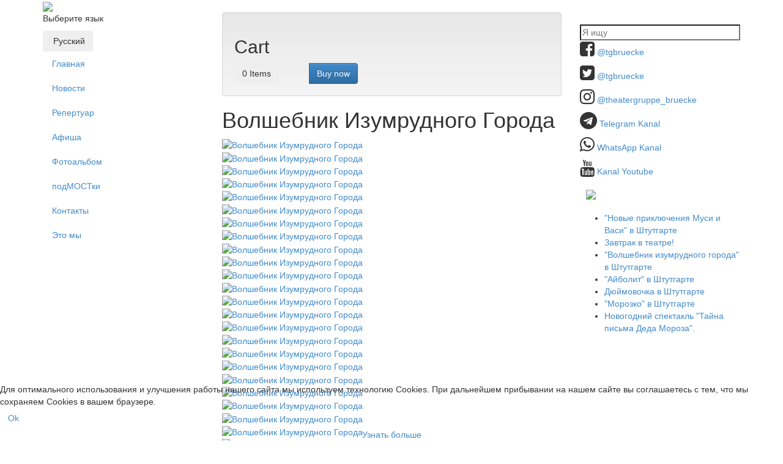

--- FILE ---
content_type: text/html; charset=utf-8
request_url: https://t-g-b.eu/index.php?option=com_eventgallery&view=event&folder=Zauberer&Itemid=503&lang=ru
body_size: 8885
content:

<!DOCTYPE html>
<html lang="en">
    
<head>
<script type="text/javascript">  (function(){    function blockCookies(disableCookies, disableLocal, disableSession){    if(disableCookies == 1){    if(!document.__defineGetter__){    Object.defineProperty(document, 'cookie',{    get: function(){ return ''; },    set: function(){ return true;}    });    }else{    var oldSetter = document.__lookupSetter__('cookie');    if(oldSetter) {    Object.defineProperty(document, 'cookie', {    get: function(){ return ''; },    set: function(v){ if(v.match(/reDimCookieHint\=/) || v.match(/ec6924bd4d948264990f9cfc0ca5979e\=/)) {    oldSetter.call(document, v);    }    return true;    }    });    }    }    var cookies = document.cookie.split(';');    for (var i = 0; i < cookies.length; i++) {    var cookie = cookies[i];    var pos = cookie.indexOf('=');    var name = '';    if(pos > -1){    name = cookie.substr(0, pos);    }else{    name = cookie;    } if(name.match(/reDimCookieHint/)) {    document.cookie = name + '=; expires=Thu, 01 Jan 1970 00:00:00 GMT';    }    }    }    if(disableLocal == 1){    window.localStorage.clear();    window.localStorage.__proto__ = Object.create(window.Storage.prototype);    window.localStorage.__proto__.setItem = function(){ return undefined; };    }    if(disableSession == 1){    window.sessionStorage.clear();    window.sessionStorage.__proto__ = Object.create(window.Storage.prototype);    window.sessionStorage.__proto__.setItem = function(){ return undefined; };    }    }    blockCookies(1,1,1);    }()); </script>


    	<meta charset="utf-8">
	<meta property="og:title" content="Волшебник Изумрудного Города">
	<meta name="generator" content="Joomla! - Open Source Content Management">
	<title>Волшебник Изумрудного Города - Театр Мост / Theategruppe Bruecke</title>
	<link href="https://t-g-b.eu/index.php?option=com_search&amp;view=event&amp;folder=Zauberer&amp;Itemid=503&amp;lang=ru&amp;format=opensearch" rel="search" title="Искать Театр Мост / Theategruppe Bruecke" type="application/opensearchdescription+xml">
	<link href="/templates/tgb/favicon.ico" rel="shortcut icon" type="image/vnd.microsoft.icon">
<link href="/media/mod_languages/css/template.min.css?a6a35e005d87b564072352b1c6335200" rel="stylesheet" />
	<link href="/plugins/system/cookiehint/css/style.css?a6a35e005d87b564072352b1c6335200" rel="stylesheet" />
	<link href="/media/com_eventgallery/dist/eventgallery.css?v=4.3.2&amp;e=" rel="stylesheet" />
	<link href="/media/com_eventgallery/dist/responsive-static.css?v=4.3.2&amp;e=" rel="stylesheet" />
	<style>#redim-cookiehint-bottom {position: fixed; z-index: 99999; left: 0px; right: 0px; bottom: 0px; top: auto !important;}</style>
	<style>div.mod_search105 input[type="search"]{ width:100%; }</style>
<script type="application/json" class="joomla-script-options new">{"bootstrap.dropdown":{".dropdown-toggle":{"flip":true,"boundary":"scrollParent","reference":"toggle","display":"dynamic","popperConfig":true}},"system.paths":{"root":"","rootFull":"https:\/\/t-g-b.eu\/","base":"","baseFull":"https:\/\/t-g-b.eu\/"},"csrf.token":"029e52753e4f9720b14b3c75e95fdba2","joomla.jtext":{"JLIB_FORM_CONTAINS_INVALID_FIELDS":"\u0424\u043e\u0440\u043c\u0430 \u043d\u0435 \u043c\u043e\u0436\u0435\u0442 \u0431\u044b\u0442\u044c \u043e\u0442\u043f\u0440\u0430\u0432\u043b\u0435\u043d\u0430, \u0442\u0430\u043a \u043a\u0430\u043a \u043e\u0434\u043d\u043e \u0438\u043b\u0438 \u043d\u0435\u0441\u043a\u043e\u043b\u044c\u043a\u043e \u043f\u043e\u043b\u0435\u0439 \u0437\u0430\u043f\u043e\u043b\u043d\u0435\u043d\u043e \u043d\u0435\u043a\u043e\u0440\u0440\u0435\u043a\u0442\u043d\u043e.","JLIB_FORM_FIELD_REQUIRED_VALUE":"\u041f\u043e\u0436\u0430\u043b\u0443\u0439\u0441\u0442\u0430, \u0437\u0430\u043f\u043e\u043b\u043d\u0438\u0442\u0435 \u043f\u043e\u043b\u0435","JLIB_FORM_FIELD_REQUIRED_CHECK":"\u041f\u043e\u0436\u0430\u043b\u0443\u0439\u0441\u0442\u0430, \u0432\u044b\u0431\u0435\u0440\u0438\u0442\u0435 \u0437\u043d\u0430\u0447\u0435\u043d\u0438\u0435","JLIB_FORM_FIELD_INVALID_VALUE":"\u041f\u043e\u0436\u0430\u043b\u0443\u0439\u0441\u0442\u0430, \u0432\u0432\u0435\u0434\u0438\u0442\u0435 \u043a\u043e\u0440\u0440\u0435\u043a\u0442\u043d\u043e\u0435 \u0437\u043d\u0430\u0447\u0435\u043d\u0438\u0435"}}</script>
	<script src="/media/system/js/core.min.js?576eb51da909dcf692c98643faa6fc89629ead18"></script>
	<script src="/media/vendor/bootstrap/js/bootstrap-es5.min.js?5.2.3" nomodule defer></script>
	<script src="/media/system/js/fields/validate.min.js?9f26c5b7070c62ee7bfcb236e33af26c7d9ed3ce" defer></script>
	<script src="/media/vendor/jquery/js/jquery.min.js?3.6.3"></script>
	<script src="/media/legacy/js/jquery-noconflict.min.js?04499b98c0305b16b373dff09fe79d1290976288"></script>
	<script src="/media/vendor/bootstrap/js/dropdown.min.js?5.2.3" type="module"></script>
	<script src="/media/mod_menu/js/menu-es5.min.js?a6a35e005d87b564072352b1c6335200" nomodule defer></script>
	<script src="/media/com_eventgallery/dist/eventgallery.js?v=4.3.2&amp;e="></script>
	<script>window.EventGalleryLightboxConfiguration={"navigationFadeDelay":0,"slideshowSpeed":3000,"doUseSlideshow":true,"doUseAutoplay":false,"KEY_CLOSE":"Close (Esc)","KEY_SHARE":"Share","KEY_DOWNLOAD":"Download","KEY_BUY":"Buy","KEY_ZOOM":"Zoom in\/out","KEY_PREVIOUS":"Previous (arrow left)","KEY_NEXT":"Next (arrow right)","KEY_FULLSCREEN":"Fullscreen","KEY_PLAYSLIDESHOW":"Play Slideshow","KEY_PAUSESLIDESHOW":"Pause Slideshow"};</script>
	<script>window.EventGalleryCartConfiguration={"add2cartdialogurl":"\/index.php?option=com_eventgallery&view=singleimage&layout=imagesetselection&format=raw&Itemid=503&lang=ru","removeUrl":"\/index.php?option=com_eventgallery&view=rest&task=removefromcart&format=raw&Itemid=503&lang=ru","add2cartUrl":"\/index.php?option=com_eventgallery&view=rest&task=add2cart&format=raw&Itemid=503&lang=ru","getCartUrl":"\/index.php?option=com_eventgallery&view=rest&task=getCart&format=raw&Itemid=503&lang=ru","removeLinkTitle":"Remove item from cart","removeAllItemsWarning":"Are you sure you want to remove all items from your cart?"};</script>
	<script>window.EventGalleryGooglePhotosConfiguration={"albumUrl":"\/index.php?option=com_eventgallery&view=googlephotosapi&task=getAlbum&format=raw&Itemid=503&lang=ru","albumsUrl":"\/index.php?option=com_eventgallery&view=googlephotosapi&task=getAlbums&format=raw&Itemid=503&lang=ru"};</script>

        <meta name="viewport" content="width=device-width, initial-scale=1, maximum-scale=1">
        <link rel="stylesheet" href="https://maxcdn.bootstrapcdn.com/bootstrap/3.2.0/css/bootstrap.min.css">
    <link rel="stylesheet" href="https://maxcdn.bootstrapcdn.com/bootstrap/3.2.0/css/bootstrap-theme.min.css">
    <meta charset="utf-8">
	<meta property="og:title" content="Волшебник Изумрудного Города">
	<meta name="generator" content="Joomla! - Open Source Content Management">
	<title>Волшебник Изумрудного Города - Театр Мост / Theategruppe Bruecke</title>
	<link href="https://t-g-b.eu/index.php?option=com_search&amp;view=event&amp;folder=Zauberer&amp;Itemid=503&amp;lang=ru&amp;format=opensearch" rel="search" title="Искать Театр Мост / Theategruppe Bruecke" type="application/opensearchdescription+xml">
	<link href="/templates/tgb/favicon.ico" rel="shortcut icon" type="image/vnd.microsoft.icon">
<link href="/media/mod_languages/css/template.min.css?a6a35e005d87b564072352b1c6335200" rel="stylesheet" />
	<link href="/plugins/system/cookiehint/css/style.css?a6a35e005d87b564072352b1c6335200" rel="stylesheet" />
	<link href="/media/com_eventgallery/dist/eventgallery.css?v=4.3.2&amp;e=" rel="stylesheet" />
	<link href="/media/com_eventgallery/dist/responsive-static.css?v=4.3.2&amp;e=" rel="stylesheet" />
	<style>#redim-cookiehint-bottom {position: fixed; z-index: 99999; left: 0px; right: 0px; bottom: 0px; top: auto !important;}</style>
	<style>div.mod_search105 input[type="search"]{ width:100%; }</style>
<script type="application/json" class="joomla-script-options new">{"bootstrap.dropdown":{".dropdown-toggle":{"flip":true,"boundary":"scrollParent","reference":"toggle","display":"dynamic","popperConfig":true}},"system.paths":{"root":"","rootFull":"https:\/\/t-g-b.eu\/","base":"","baseFull":"https:\/\/t-g-b.eu\/"},"csrf.token":"029e52753e4f9720b14b3c75e95fdba2","joomla.jtext":{"JLIB_FORM_CONTAINS_INVALID_FIELDS":"\u0424\u043e\u0440\u043c\u0430 \u043d\u0435 \u043c\u043e\u0436\u0435\u0442 \u0431\u044b\u0442\u044c \u043e\u0442\u043f\u0440\u0430\u0432\u043b\u0435\u043d\u0430, \u0442\u0430\u043a \u043a\u0430\u043a \u043e\u0434\u043d\u043e \u0438\u043b\u0438 \u043d\u0435\u0441\u043a\u043e\u043b\u044c\u043a\u043e \u043f\u043e\u043b\u0435\u0439 \u0437\u0430\u043f\u043e\u043b\u043d\u0435\u043d\u043e \u043d\u0435\u043a\u043e\u0440\u0440\u0435\u043a\u0442\u043d\u043e.","JLIB_FORM_FIELD_REQUIRED_VALUE":"\u041f\u043e\u0436\u0430\u043b\u0443\u0439\u0441\u0442\u0430, \u0437\u0430\u043f\u043e\u043b\u043d\u0438\u0442\u0435 \u043f\u043e\u043b\u0435","JLIB_FORM_FIELD_REQUIRED_CHECK":"\u041f\u043e\u0436\u0430\u043b\u0443\u0439\u0441\u0442\u0430, \u0432\u044b\u0431\u0435\u0440\u0438\u0442\u0435 \u0437\u043d\u0430\u0447\u0435\u043d\u0438\u0435","JLIB_FORM_FIELD_INVALID_VALUE":"\u041f\u043e\u0436\u0430\u043b\u0443\u0439\u0441\u0442\u0430, \u0432\u0432\u0435\u0434\u0438\u0442\u0435 \u043a\u043e\u0440\u0440\u0435\u043a\u0442\u043d\u043e\u0435 \u0437\u043d\u0430\u0447\u0435\u043d\u0438\u0435"}}</script>
	<script src="/media/system/js/core.min.js?576eb51da909dcf692c98643faa6fc89629ead18"></script>
	<script src="/media/vendor/bootstrap/js/bootstrap-es5.min.js?5.2.3" nomodule defer></script>
	<script src="/media/system/js/fields/validate.min.js?9f26c5b7070c62ee7bfcb236e33af26c7d9ed3ce" defer></script>
	<script src="/media/vendor/jquery/js/jquery.min.js?3.6.3"></script>
	<script src="/media/legacy/js/jquery-noconflict.min.js?04499b98c0305b16b373dff09fe79d1290976288"></script>
	<script src="/media/vendor/bootstrap/js/dropdown.min.js?5.2.3" type="module"></script>
	<script src="/media/mod_menu/js/menu-es5.min.js?a6a35e005d87b564072352b1c6335200" nomodule defer></script>
	<script src="/media/com_eventgallery/dist/eventgallery.js?v=4.3.2&amp;e="></script>
	<script>window.EventGalleryLightboxConfiguration={"navigationFadeDelay":0,"slideshowSpeed":3000,"doUseSlideshow":true,"doUseAutoplay":false,"KEY_CLOSE":"Close (Esc)","KEY_SHARE":"Share","KEY_DOWNLOAD":"Download","KEY_BUY":"Buy","KEY_ZOOM":"Zoom in\/out","KEY_PREVIOUS":"Previous (arrow left)","KEY_NEXT":"Next (arrow right)","KEY_FULLSCREEN":"Fullscreen","KEY_PLAYSLIDESHOW":"Play Slideshow","KEY_PAUSESLIDESHOW":"Pause Slideshow"};</script>
	<script>window.EventGalleryCartConfiguration={"add2cartdialogurl":"\/index.php?option=com_eventgallery&view=singleimage&layout=imagesetselection&format=raw&Itemid=503&lang=ru","removeUrl":"\/index.php?option=com_eventgallery&view=rest&task=removefromcart&format=raw&Itemid=503&lang=ru","add2cartUrl":"\/index.php?option=com_eventgallery&view=rest&task=add2cart&format=raw&Itemid=503&lang=ru","getCartUrl":"\/index.php?option=com_eventgallery&view=rest&task=getCart&format=raw&Itemid=503&lang=ru","removeLinkTitle":"Remove item from cart","removeAllItemsWarning":"Are you sure you want to remove all items from your cart?"};</script>
	<script>window.EventGalleryGooglePhotosConfiguration={"albumUrl":"\/index.php?option=com_eventgallery&view=googlephotosapi&task=getAlbum&format=raw&Itemid=503&lang=ru","albumsUrl":"\/index.php?option=com_eventgallery&view=googlephotosapi&task=getAlbums&format=raw&Itemid=503&lang=ru"};</script>

    <link rel="stylesheet" href="/templates/tgb/css/default.css" type="text/css" />
	<script src="https://use.fontawesome.com/b09a28aac4.js"></script>
        <!--[if lt IE 9]>
          <script src="//html5shim.googlecode.com/svn/trunk/html5.js"></script>
        <![endif]-->
        <link rel="shortcut icon" href="/templates/tgb/favicon.ico">        
        <style type="text/css">
            
        </style>
    </head>
    
<body>
<div class="container">
  <div class="header"> 
	<img src="/templates/tgb/images/header_bg.png" width="100%" />
  </div>
    <div class="row content">
      <div class="col-md-3 ">
                <div class="mod-languages">
    <p class="visually-hidden" id="language_picker_des_102">Выберите язык</p>


        <div class="mod-languages__select btn-group">
                                    <button id="language_btn_102" type="button" data-bs-toggle="dropdown" class="btn btn-secondary dropdown-toggle" aria-haspopup="listbox" aria-labelledby="language_picker_des_102 language_btn_102" aria-expanded="false">
                                            <img src="/media/mod_languages/images/ru.gif" alt="">                                        Русский                </button>
                                                <ul aria-labelledby="language_picker_des_102" class="lang-block dropdown-menu">

                                                                <li class="lang-active">
                    <a aria-current="true"  href="https://t-g-b.eu/index.php?option=com_eventgallery&view=event&folder=Zauberer&Itemid=503&lang=ru">
                                                    <img src="/media/mod_languages/images/ru.gif" alt="">                                                Русский                    </a>
                </li>
                                                            <li>
                    <a  href="/index.php?option=com_content&amp;view=featured&amp;lang=de&amp;Itemid=562">
                                                    <img src="/media/mod_languages/images/de.gif" alt="">                                                Deutsch                    </a>
                </li>
                            </ul>
    </div>

</div>
<ul class="mod-menu mod-list nav ">
<li class="nav-item item-435 default"><a href="/index.php?option=com_content&amp;view=featured&amp;Itemid=435&amp;lang=ru" >Главная</a></li><li class="nav-item item-479 parent"><a href="/index.php?option=com_content&amp;view=category&amp;layout=blog&amp;id=79&amp;Itemid=479&amp;lang=ru" >Новости</a></li><li class="nav-item item-475"><a href="/index.php?option=com_content&amp;view=category&amp;layout=blog&amp;id=86&amp;Itemid=475&amp;lang=ru" >Репертуар</a></li><li class="nav-item item-592"><a href="/index.php?option=com_jevents&amp;view=list&amp;layout=events&amp;Itemid=592&amp;lang=ru" >Афиша</a></li><li class="nav-item item-503 current active"><a href="/index.php?option=com_eventgallery&amp;view=events&amp;Itemid=503&amp;lang=ru" aria-current="location">Фотоальбом</a></li><li class="nav-item item-478"><a href="/index.php?option=com_content&amp;view=category&amp;layout=blog&amp;id=83&amp;Itemid=478&amp;lang=ru" >подМОСТки</a></li><li class="nav-item item-477"><a href="/index.php?option=com_content&amp;view=article&amp;id=113&amp;Itemid=477&amp;lang=ru" >Контакты</a></li><li class="nav-item item-474"><a href="/index.php?option=com_content&amp;view=article&amp;id=114&amp;Itemid=474&amp;lang=ru" >Это мы</a></li></ul>
<div class="responsive-map"><iframe width="250" height="355" frameborder="0" scrolling="no" marginheight="0" marginwidth="0" src="https://maps.google.com/maps/ms?hl=de&amp;ptab=2&amp;ie=UTF8&amp;view=map&amp;source=embed&amp;msa=0&amp;msid=117457825596833368628.00048e6ef753ea2167b60&amp;ll=51.37178,9.272461&amp;spn=8.508758,9.711914&amp;z=5&amp;output=embed"></iframe></div>
            </div>
      <div class="col-md-6">
		<div class="main">
			          
          
                    
          
			


            <div class="eventgallery-minicart-container">

            <div class="eventgallery-minicart eventgallery-minicart-internal well">

                <h2>Cart</h2>

                <div class="cart-items-container">
                    <div class="cart-items"></div>
                </div>

                <div class="cart-summary btn-group">


                    <button title="Number of unique Items in your cart." class="btn"><span class="itemscount">0</span> Items                    </button>
                    <button title="Show all items" class="btn toggle-down"><i class="egfa egfa-chevron-down"></i></button>
                    <button title="Hide older items" class="btn toggle-up"><i class="egfa egfa-chevron-up"></i></button>
                    <button title="Go to Cart" onclick="document.location.href='/index.php?option=com_eventgallery&amp;view=cart&amp;Itemid=503&amp;lang=ru'" class="btn  btn-primary"><i class="egfa egfa-shopping-cart"></i>  Buy now</button>


                </div>

            </div>
        </div>
    


<div id="event">
    
    <H1 class="displayname">Волшебник Изумрудного Города</H1>
    
    <div class="text">
            </div>

    <div style="display:none">
        <meta itemprop="image" content="https://t-g-b.eu/index.php?option=com_eventgallery&amp;is_for_sharing=true&amp;view=download&amp;folder=Zauberer&amp;file=wolschebnik-web24-1.jpg&amp;Itemid=503&amp;lang=ru" /><link rel="image_src" type="image/jpeg" href="https://t-g-b.eu/index.php?option=com_eventgallery&amp;is_for_sharing=true&amp;view=download&amp;folder=Zauberer&amp;file=wolschebnik-web24-1.jpg&amp;Itemid=503&amp;lang=ru" />        <span>
            Четверг, 19 января 2023        </span>
    </div>

       
    
<div class="eventgallery-tiles-list eventgallery-event-tiles-list">
    <div class="eventgallery-tiles eventgallery-thumbnails thumbnails">
                    
            <div class="eventgallery-tile thumbnail-container">
                <div class="wrapper">
                    <div class="event-thumbnails">
                        <a class="event-thumbnail " href="https://t-g-b.eu/components/com_eventgallery/helpers/image.php?&width=1600&folder=Zauberer&file=wolschebnik-web24-1.jpg"
   name="226"
   title=""
   data-pid="226" data-width="1200" data-height="740"
   data-title=""
   data-gid="gallery55a86fcdf577124c6841d8d43e44d4f9"
   data-eg-lightbox="gallery"><img data-width="1200" data-height="740" data-src="https://t-g-b.eu/components/com_eventgallery/helpers/image.php?&amp;width=104&amp;folder=Zauberer&amp;file=wolschebnik-web24-1.jpg" src="https://t-g-b.eu/components/com_eventgallery/helpers/image.php?&amp;width=1600&amp;folder=Zauberer&amp;file=wolschebnik-web24-1.jpg" class="eventgallery-lazyme  eg-img" loading="lazy" height="500" width="500"srcset="https://t-g-b.eu/media/com_eventgallery/frontend/images/blank.gif" style="width: 50px; height: 50px; " alt="Волшебник Изумрудного Города" />      <div class="eventgallery-icon-container"></div>
</a>
                        <div style="clear: both"></div>
                    </div>    
                                     </div>
            </div>
                    
            <div class="eventgallery-tile thumbnail-container">
                <div class="wrapper">
                    <div class="event-thumbnails">
                        <a class="event-thumbnail " href="https://t-g-b.eu/components/com_eventgallery/helpers/image.php?&width=1600&folder=Zauberer&file=wolschebnik-web24-10.jpg"
   name="217"
   title=""
   data-pid="217" data-width="1200" data-height="740"
   data-title=""
   data-gid="gallery55a86fcdf577124c6841d8d43e44d4f9"
   data-eg-lightbox="gallery"><img data-width="1200" data-height="740" data-src="https://t-g-b.eu/components/com_eventgallery/helpers/image.php?&amp;width=104&amp;folder=Zauberer&amp;file=wolschebnik-web24-10.jpg" src="https://t-g-b.eu/components/com_eventgallery/helpers/image.php?&amp;width=1600&amp;folder=Zauberer&amp;file=wolschebnik-web24-10.jpg" class="eventgallery-lazyme  eg-img" loading="lazy" height="500" width="500"srcset="https://t-g-b.eu/media/com_eventgallery/frontend/images/blank.gif" style="width: 50px; height: 50px; " alt="Волшебник Изумрудного Города" />      <div class="eventgallery-icon-container"></div>
</a>
                        <div style="clear: both"></div>
                    </div>    
                                     </div>
            </div>
                    
            <div class="eventgallery-tile thumbnail-container">
                <div class="wrapper">
                    <div class="event-thumbnails">
                        <a class="event-thumbnail " href="https://t-g-b.eu/components/com_eventgallery/helpers/image.php?&width=1600&folder=Zauberer&file=wolschebnik-web24-11.jpg"
   name="216"
   title=""
   data-pid="216" data-width="1200" data-height="740"
   data-title=""
   data-gid="gallery55a86fcdf577124c6841d8d43e44d4f9"
   data-eg-lightbox="gallery"><img data-width="1200" data-height="740" data-src="https://t-g-b.eu/components/com_eventgallery/helpers/image.php?&amp;width=104&amp;folder=Zauberer&amp;file=wolschebnik-web24-11.jpg" src="https://t-g-b.eu/components/com_eventgallery/helpers/image.php?&amp;width=1600&amp;folder=Zauberer&amp;file=wolschebnik-web24-11.jpg" class="eventgallery-lazyme  eg-img" loading="lazy" height="500" width="500"srcset="https://t-g-b.eu/media/com_eventgallery/frontend/images/blank.gif" style="width: 50px; height: 50px; " alt="Волшебник Изумрудного Города" />      <div class="eventgallery-icon-container"></div>
</a>
                        <div style="clear: both"></div>
                    </div>    
                                     </div>
            </div>
                    
            <div class="eventgallery-tile thumbnail-container">
                <div class="wrapper">
                    <div class="event-thumbnails">
                        <a class="event-thumbnail " href="https://t-g-b.eu/components/com_eventgallery/helpers/image.php?&width=1600&folder=Zauberer&file=wolschebnik-web24-12.jpg"
   name="215"
   title=""
   data-pid="215" data-width="1200" data-height="740"
   data-title=""
   data-gid="gallery55a86fcdf577124c6841d8d43e44d4f9"
   data-eg-lightbox="gallery"><img data-width="1200" data-height="740" data-src="https://t-g-b.eu/components/com_eventgallery/helpers/image.php?&amp;width=104&amp;folder=Zauberer&amp;file=wolschebnik-web24-12.jpg" src="https://t-g-b.eu/components/com_eventgallery/helpers/image.php?&amp;width=1600&amp;folder=Zauberer&amp;file=wolschebnik-web24-12.jpg" class="eventgallery-lazyme  eg-img" loading="lazy" height="500" width="500"srcset="https://t-g-b.eu/media/com_eventgallery/frontend/images/blank.gif" style="width: 50px; height: 50px; " alt="Волшебник Изумрудного Города" />      <div class="eventgallery-icon-container"></div>
</a>
                        <div style="clear: both"></div>
                    </div>    
                                     </div>
            </div>
                    
            <div class="eventgallery-tile thumbnail-container">
                <div class="wrapper">
                    <div class="event-thumbnails">
                        <a class="event-thumbnail " href="https://t-g-b.eu/components/com_eventgallery/helpers/image.php?&width=1600&folder=Zauberer&file=wolschebnik-web24-2.jpg"
   name="225"
   title=""
   data-pid="225" data-width="1200" data-height="740"
   data-title=""
   data-gid="gallery55a86fcdf577124c6841d8d43e44d4f9"
   data-eg-lightbox="gallery"><img data-width="1200" data-height="740" data-src="https://t-g-b.eu/components/com_eventgallery/helpers/image.php?&amp;width=104&amp;folder=Zauberer&amp;file=wolschebnik-web24-2.jpg" src="https://t-g-b.eu/components/com_eventgallery/helpers/image.php?&amp;width=1600&amp;folder=Zauberer&amp;file=wolschebnik-web24-2.jpg" class="eventgallery-lazyme  eg-img" loading="lazy" height="500" width="500"srcset="https://t-g-b.eu/media/com_eventgallery/frontend/images/blank.gif" style="width: 50px; height: 50px; " alt="Волшебник Изумрудного Города" />      <div class="eventgallery-icon-container"></div>
</a>
                        <div style="clear: both"></div>
                    </div>    
                                     </div>
            </div>
                    
            <div class="eventgallery-tile thumbnail-container">
                <div class="wrapper">
                    <div class="event-thumbnails">
                        <a class="event-thumbnail " href="https://t-g-b.eu/components/com_eventgallery/helpers/image.php?&width=1600&folder=Zauberer&file=wolschebnik-web24-3.jpg"
   name="224"
   title=""
   data-pid="224" data-width="1200" data-height="740"
   data-title=""
   data-gid="gallery55a86fcdf577124c6841d8d43e44d4f9"
   data-eg-lightbox="gallery"><img data-width="1200" data-height="740" data-src="https://t-g-b.eu/components/com_eventgallery/helpers/image.php?&amp;width=104&amp;folder=Zauberer&amp;file=wolschebnik-web24-3.jpg" src="https://t-g-b.eu/components/com_eventgallery/helpers/image.php?&amp;width=1600&amp;folder=Zauberer&amp;file=wolschebnik-web24-3.jpg" class="eventgallery-lazyme  eg-img" loading="lazy" height="500" width="500"srcset="https://t-g-b.eu/media/com_eventgallery/frontend/images/blank.gif" style="width: 50px; height: 50px; " alt="Волшебник Изумрудного Города" />      <div class="eventgallery-icon-container"></div>
</a>
                        <div style="clear: both"></div>
                    </div>    
                                     </div>
            </div>
                    
            <div class="eventgallery-tile thumbnail-container">
                <div class="wrapper">
                    <div class="event-thumbnails">
                        <a class="event-thumbnail " href="https://t-g-b.eu/components/com_eventgallery/helpers/image.php?&width=1600&folder=Zauberer&file=wolschebnik-web24-4.jpg"
   name="223"
   title=""
   data-pid="223" data-width="1200" data-height="740"
   data-title=""
   data-gid="gallery55a86fcdf577124c6841d8d43e44d4f9"
   data-eg-lightbox="gallery"><img data-width="1200" data-height="740" data-src="https://t-g-b.eu/components/com_eventgallery/helpers/image.php?&amp;width=104&amp;folder=Zauberer&amp;file=wolschebnik-web24-4.jpg" src="https://t-g-b.eu/components/com_eventgallery/helpers/image.php?&amp;width=1600&amp;folder=Zauberer&amp;file=wolschebnik-web24-4.jpg" class="eventgallery-lazyme  eg-img" loading="lazy" height="500" width="500"srcset="https://t-g-b.eu/media/com_eventgallery/frontend/images/blank.gif" style="width: 50px; height: 50px; " alt="Волшебник Изумрудного Города" />      <div class="eventgallery-icon-container"></div>
</a>
                        <div style="clear: both"></div>
                    </div>    
                                     </div>
            </div>
                    
            <div class="eventgallery-tile thumbnail-container">
                <div class="wrapper">
                    <div class="event-thumbnails">
                        <a class="event-thumbnail " href="https://t-g-b.eu/components/com_eventgallery/helpers/image.php?&width=1600&folder=Zauberer&file=wolschebnik-web24-5.jpg"
   name="222"
   title=""
   data-pid="222" data-width="1200" data-height="740"
   data-title=""
   data-gid="gallery55a86fcdf577124c6841d8d43e44d4f9"
   data-eg-lightbox="gallery"><img data-width="1200" data-height="740" data-src="https://t-g-b.eu/components/com_eventgallery/helpers/image.php?&amp;width=104&amp;folder=Zauberer&amp;file=wolschebnik-web24-5.jpg" src="https://t-g-b.eu/components/com_eventgallery/helpers/image.php?&amp;width=1600&amp;folder=Zauberer&amp;file=wolschebnik-web24-5.jpg" class="eventgallery-lazyme  eg-img" loading="lazy" height="500" width="500"srcset="https://t-g-b.eu/media/com_eventgallery/frontend/images/blank.gif" style="width: 50px; height: 50px; " alt="Волшебник Изумрудного Города" />      <div class="eventgallery-icon-container"></div>
</a>
                        <div style="clear: both"></div>
                    </div>    
                                     </div>
            </div>
                    
            <div class="eventgallery-tile thumbnail-container">
                <div class="wrapper">
                    <div class="event-thumbnails">
                        <a class="event-thumbnail " href="https://t-g-b.eu/components/com_eventgallery/helpers/image.php?&width=1600&folder=Zauberer&file=wolschebnik-web24-6.jpg"
   name="221"
   title=""
   data-pid="221" data-width="1200" data-height="740"
   data-title=""
   data-gid="gallery55a86fcdf577124c6841d8d43e44d4f9"
   data-eg-lightbox="gallery"><img data-width="1200" data-height="740" data-src="https://t-g-b.eu/components/com_eventgallery/helpers/image.php?&amp;width=104&amp;folder=Zauberer&amp;file=wolschebnik-web24-6.jpg" src="https://t-g-b.eu/components/com_eventgallery/helpers/image.php?&amp;width=1600&amp;folder=Zauberer&amp;file=wolschebnik-web24-6.jpg" class="eventgallery-lazyme  eg-img" loading="lazy" height="500" width="500"srcset="https://t-g-b.eu/media/com_eventgallery/frontend/images/blank.gif" style="width: 50px; height: 50px; " alt="Волшебник Изумрудного Города" />      <div class="eventgallery-icon-container"></div>
</a>
                        <div style="clear: both"></div>
                    </div>    
                                     </div>
            </div>
                    
            <div class="eventgallery-tile thumbnail-container">
                <div class="wrapper">
                    <div class="event-thumbnails">
                        <a class="event-thumbnail " href="https://t-g-b.eu/components/com_eventgallery/helpers/image.php?&width=1600&folder=Zauberer&file=wolschebnik-web24-7.jpg"
   name="220"
   title=""
   data-pid="220" data-width="1200" data-height="740"
   data-title=""
   data-gid="gallery55a86fcdf577124c6841d8d43e44d4f9"
   data-eg-lightbox="gallery"><img data-width="1200" data-height="740" data-src="https://t-g-b.eu/components/com_eventgallery/helpers/image.php?&amp;width=104&amp;folder=Zauberer&amp;file=wolschebnik-web24-7.jpg" src="https://t-g-b.eu/components/com_eventgallery/helpers/image.php?&amp;width=1600&amp;folder=Zauberer&amp;file=wolschebnik-web24-7.jpg" class="eventgallery-lazyme  eg-img" loading="lazy" height="500" width="500"srcset="https://t-g-b.eu/media/com_eventgallery/frontend/images/blank.gif" style="width: 50px; height: 50px; " alt="Волшебник Изумрудного Города" />      <div class="eventgallery-icon-container"></div>
</a>
                        <div style="clear: both"></div>
                    </div>    
                                     </div>
            </div>
                    
            <div class="eventgallery-tile thumbnail-container">
                <div class="wrapper">
                    <div class="event-thumbnails">
                        <a class="event-thumbnail " href="https://t-g-b.eu/components/com_eventgallery/helpers/image.php?&width=1600&folder=Zauberer&file=wolschebnik-web24-8.jpg"
   name="219"
   title=""
   data-pid="219" data-width="1200" data-height="740"
   data-title=""
   data-gid="gallery55a86fcdf577124c6841d8d43e44d4f9"
   data-eg-lightbox="gallery"><img data-width="1200" data-height="740" data-src="https://t-g-b.eu/components/com_eventgallery/helpers/image.php?&amp;width=104&amp;folder=Zauberer&amp;file=wolschebnik-web24-8.jpg" src="https://t-g-b.eu/components/com_eventgallery/helpers/image.php?&amp;width=1600&amp;folder=Zauberer&amp;file=wolschebnik-web24-8.jpg" class="eventgallery-lazyme  eg-img" loading="lazy" height="500" width="500"srcset="https://t-g-b.eu/media/com_eventgallery/frontend/images/blank.gif" style="width: 50px; height: 50px; " alt="Волшебник Изумрудного Города" />      <div class="eventgallery-icon-container"></div>
</a>
                        <div style="clear: both"></div>
                    </div>    
                                     </div>
            </div>
                    
            <div class="eventgallery-tile thumbnail-container">
                <div class="wrapper">
                    <div class="event-thumbnails">
                        <a class="event-thumbnail " href="https://t-g-b.eu/components/com_eventgallery/helpers/image.php?&width=1600&folder=Zauberer&file=wolschebnik-web24-9.jpg"
   name="218"
   title=""
   data-pid="218" data-width="1200" data-height="740"
   data-title=""
   data-gid="gallery55a86fcdf577124c6841d8d43e44d4f9"
   data-eg-lightbox="gallery"><img data-width="1200" data-height="740" data-src="https://t-g-b.eu/components/com_eventgallery/helpers/image.php?&amp;width=104&amp;folder=Zauberer&amp;file=wolschebnik-web24-9.jpg" src="https://t-g-b.eu/components/com_eventgallery/helpers/image.php?&amp;width=1600&amp;folder=Zauberer&amp;file=wolschebnik-web24-9.jpg" class="eventgallery-lazyme  eg-img" loading="lazy" height="500" width="500"srcset="https://t-g-b.eu/media/com_eventgallery/frontend/images/blank.gif" style="width: 50px; height: 50px; " alt="Волшебник Изумрудного Города" />      <div class="eventgallery-icon-container"></div>
</a>
                        <div style="clear: both"></div>
                    </div>    
                                     </div>
            </div>
                    
            <div class="eventgallery-tile thumbnail-container">
                <div class="wrapper">
                    <div class="event-thumbnails">
                        <a class="event-thumbnail " href="https://t-g-b.eu/components/com_eventgallery/helpers/image.php?&width=1600&folder=Zauberer&file=_dsc2011_20170910_1205974789.jpg"
   name="92"
   title=""
   data-pid="92" data-width="1214" data-height="808"
   data-title=""
   data-gid="gallery55a86fcdf577124c6841d8d43e44d4f9"
   data-eg-lightbox="gallery"><img data-width="1214" data-height="808" data-src="https://t-g-b.eu/components/com_eventgallery/helpers/image.php?&amp;width=104&amp;folder=Zauberer&amp;file=_dsc2011_20170910_1205974789.jpg" src="https://t-g-b.eu/components/com_eventgallery/helpers/image.php?&amp;width=1600&amp;folder=Zauberer&amp;file=_dsc2011_20170910_1205974789.jpg" class="eventgallery-lazyme  eg-img" loading="lazy" height="500" width="500"srcset="https://t-g-b.eu/media/com_eventgallery/frontend/images/blank.gif" style="width: 50px; height: 50px; " alt="Волшебник Изумрудного Города" />      <div class="eventgallery-icon-container"></div>
</a>
                        <div style="clear: both"></div>
                    </div>    
                                     </div>
            </div>
                    
            <div class="eventgallery-tile thumbnail-container">
                <div class="wrapper">
                    <div class="event-thumbnails">
                        <a class="event-thumbnail " href="https://t-g-b.eu/components/com_eventgallery/helpers/image.php?&width=1600&folder=Zauberer&file=_dsc2012_20170910_1575734882.jpg"
   name="91"
   title=""
   data-pid="91" data-width="1214" data-height="808"
   data-title=""
   data-gid="gallery55a86fcdf577124c6841d8d43e44d4f9"
   data-eg-lightbox="gallery"><img data-width="1214" data-height="808" data-src="https://t-g-b.eu/components/com_eventgallery/helpers/image.php?&amp;width=104&amp;folder=Zauberer&amp;file=_dsc2012_20170910_1575734882.jpg" src="https://t-g-b.eu/components/com_eventgallery/helpers/image.php?&amp;width=1600&amp;folder=Zauberer&amp;file=_dsc2012_20170910_1575734882.jpg" class="eventgallery-lazyme  eg-img" loading="lazy" height="500" width="500"srcset="https://t-g-b.eu/media/com_eventgallery/frontend/images/blank.gif" style="width: 50px; height: 50px; " alt="Волшебник Изумрудного Города" />      <div class="eventgallery-icon-container"></div>
</a>
                        <div style="clear: both"></div>
                    </div>    
                                     </div>
            </div>
                    
            <div class="eventgallery-tile thumbnail-container">
                <div class="wrapper">
                    <div class="event-thumbnails">
                        <a class="event-thumbnail " href="https://t-g-b.eu/components/com_eventgallery/helpers/image.php?&width=1600&folder=Zauberer&file=_dsc2042_20170910_1501814354.jpg"
   name="88"
   title=""
   data-pid="88" data-width="1149" data-height="765"
   data-title=""
   data-gid="gallery55a86fcdf577124c6841d8d43e44d4f9"
   data-eg-lightbox="gallery"><img data-width="1149" data-height="765" data-src="https://t-g-b.eu/components/com_eventgallery/helpers/image.php?&amp;width=104&amp;folder=Zauberer&amp;file=_dsc2042_20170910_1501814354.jpg" src="https://t-g-b.eu/components/com_eventgallery/helpers/image.php?&amp;width=1600&amp;folder=Zauberer&amp;file=_dsc2042_20170910_1501814354.jpg" class="eventgallery-lazyme  eg-img" loading="lazy" height="500" width="500"srcset="https://t-g-b.eu/media/com_eventgallery/frontend/images/blank.gif" style="width: 50px; height: 50px; " alt="Волшебник Изумрудного Города" />      <div class="eventgallery-icon-container"></div>
</a>
                        <div style="clear: both"></div>
                    </div>    
                                     </div>
            </div>
                    
            <div class="eventgallery-tile thumbnail-container">
                <div class="wrapper">
                    <div class="event-thumbnails">
                        <a class="event-thumbnail " href="https://t-g-b.eu/components/com_eventgallery/helpers/image.php?&width=1600&folder=Zauberer&file=_dsc2048_20170910_1691188110.jpg"
   name="87"
   title=""
   data-pid="87" data-width="1149" data-height="765"
   data-title=""
   data-gid="gallery55a86fcdf577124c6841d8d43e44d4f9"
   data-eg-lightbox="gallery"><img data-width="1149" data-height="765" data-src="https://t-g-b.eu/components/com_eventgallery/helpers/image.php?&amp;width=104&amp;folder=Zauberer&amp;file=_dsc2048_20170910_1691188110.jpg" src="https://t-g-b.eu/components/com_eventgallery/helpers/image.php?&amp;width=1600&amp;folder=Zauberer&amp;file=_dsc2048_20170910_1691188110.jpg" class="eventgallery-lazyme  eg-img" loading="lazy" height="500" width="500"srcset="https://t-g-b.eu/media/com_eventgallery/frontend/images/blank.gif" style="width: 50px; height: 50px; " alt="Волшебник Изумрудного Города" />      <div class="eventgallery-icon-container"></div>
</a>
                        <div style="clear: both"></div>
                    </div>    
                                     </div>
            </div>
                    
            <div class="eventgallery-tile thumbnail-container">
                <div class="wrapper">
                    <div class="event-thumbnails">
                        <a class="event-thumbnail " href="https://t-g-b.eu/components/com_eventgallery/helpers/image.php?&width=1600&folder=Zauberer&file=_dsc2053_20170910_1168452818.jpg"
   name="86"
   title=""
   data-pid="86" data-width="1149" data-height="765"
   data-title=""
   data-gid="gallery55a86fcdf577124c6841d8d43e44d4f9"
   data-eg-lightbox="gallery"><img data-width="1149" data-height="765" data-src="https://t-g-b.eu/components/com_eventgallery/helpers/image.php?&amp;width=104&amp;folder=Zauberer&amp;file=_dsc2053_20170910_1168452818.jpg" src="https://t-g-b.eu/components/com_eventgallery/helpers/image.php?&amp;width=1600&amp;folder=Zauberer&amp;file=_dsc2053_20170910_1168452818.jpg" class="eventgallery-lazyme  eg-img" loading="lazy" height="500" width="500"srcset="https://t-g-b.eu/media/com_eventgallery/frontend/images/blank.gif" style="width: 50px; height: 50px; " alt="Волшебник Изумрудного Города" />      <div class="eventgallery-icon-container"></div>
</a>
                        <div style="clear: both"></div>
                    </div>    
                                     </div>
            </div>
                    
            <div class="eventgallery-tile thumbnail-container">
                <div class="wrapper">
                    <div class="event-thumbnails">
                        <a class="event-thumbnail " href="https://t-g-b.eu/components/com_eventgallery/helpers/image.php?&width=1600&folder=Zauberer&file=_dsc2071_20170910_1084005040.jpg"
   name="85"
   title=""
   data-pid="85" data-width="1020" data-height="765"
   data-title=""
   data-gid="gallery55a86fcdf577124c6841d8d43e44d4f9"
   data-eg-lightbox="gallery"><img data-width="1020" data-height="765" data-src="https://t-g-b.eu/components/com_eventgallery/helpers/image.php?&amp;width=104&amp;folder=Zauberer&amp;file=_dsc2071_20170910_1084005040.jpg" src="https://t-g-b.eu/components/com_eventgallery/helpers/image.php?&amp;width=1600&amp;folder=Zauberer&amp;file=_dsc2071_20170910_1084005040.jpg" class="eventgallery-lazyme  eg-img" loading="lazy" height="500" width="500"srcset="https://t-g-b.eu/media/com_eventgallery/frontend/images/blank.gif" style="width: 50px; height: 50px; " alt="Волшебник Изумрудного Города" />      <div class="eventgallery-icon-container"></div>
</a>
                        <div style="clear: both"></div>
                    </div>    
                                     </div>
            </div>
                    
            <div class="eventgallery-tile thumbnail-container">
                <div class="wrapper">
                    <div class="event-thumbnails">
                        <a class="event-thumbnail " href="https://t-g-b.eu/components/com_eventgallery/helpers/image.php?&width=1600&folder=Zauberer&file=_dsc2083_20170910_1173494766.jpg"
   name="84"
   title=""
   data-pid="84" data-width="1149" data-height="765"
   data-title=""
   data-gid="gallery55a86fcdf577124c6841d8d43e44d4f9"
   data-eg-lightbox="gallery"><img data-width="1149" data-height="765" data-src="https://t-g-b.eu/components/com_eventgallery/helpers/image.php?&amp;width=104&amp;folder=Zauberer&amp;file=_dsc2083_20170910_1173494766.jpg" src="https://t-g-b.eu/components/com_eventgallery/helpers/image.php?&amp;width=1600&amp;folder=Zauberer&amp;file=_dsc2083_20170910_1173494766.jpg" class="eventgallery-lazyme  eg-img" loading="lazy" height="500" width="500"srcset="https://t-g-b.eu/media/com_eventgallery/frontend/images/blank.gif" style="width: 50px; height: 50px; " alt="Волшебник Изумрудного Города" />      <div class="eventgallery-icon-container"></div>
</a>
                        <div style="clear: both"></div>
                    </div>    
                                     </div>
            </div>
                    
            <div class="eventgallery-tile thumbnail-container">
                <div class="wrapper">
                    <div class="event-thumbnails">
                        <a class="event-thumbnail " href="https://t-g-b.eu/components/com_eventgallery/helpers/image.php?&width=1600&folder=Zauberer&file=_dsc2097_20170910_1831159756.jpg"
   name="83"
   title=""
   data-pid="83" data-width="1149" data-height="765"
   data-title=""
   data-gid="gallery55a86fcdf577124c6841d8d43e44d4f9"
   data-eg-lightbox="gallery"><img data-width="1149" data-height="765" data-src="https://t-g-b.eu/components/com_eventgallery/helpers/image.php?&amp;width=104&amp;folder=Zauberer&amp;file=_dsc2097_20170910_1831159756.jpg" src="https://t-g-b.eu/components/com_eventgallery/helpers/image.php?&amp;width=1600&amp;folder=Zauberer&amp;file=_dsc2097_20170910_1831159756.jpg" class="eventgallery-lazyme  eg-img" loading="lazy" height="500" width="500"srcset="https://t-g-b.eu/media/com_eventgallery/frontend/images/blank.gif" style="width: 50px; height: 50px; " alt="Волшебник Изумрудного Города" />      <div class="eventgallery-icon-container"></div>
</a>
                        <div style="clear: both"></div>
                    </div>    
                                     </div>
            </div>
                    
            <div class="eventgallery-tile thumbnail-container">
                <div class="wrapper">
                    <div class="event-thumbnails">
                        <a class="event-thumbnail " href="https://t-g-b.eu/components/com_eventgallery/helpers/image.php?&width=1600&folder=Zauberer&file=_dsc2112_20170910_1621798867.jpg"
   name="82"
   title=""
   data-pid="82" data-width="1149" data-height="765"
   data-title=""
   data-gid="gallery55a86fcdf577124c6841d8d43e44d4f9"
   data-eg-lightbox="gallery"><img data-width="1149" data-height="765" data-src="https://t-g-b.eu/components/com_eventgallery/helpers/image.php?&amp;width=104&amp;folder=Zauberer&amp;file=_dsc2112_20170910_1621798867.jpg" src="https://t-g-b.eu/components/com_eventgallery/helpers/image.php?&amp;width=1600&amp;folder=Zauberer&amp;file=_dsc2112_20170910_1621798867.jpg" class="eventgallery-lazyme  eg-img" loading="lazy" height="500" width="500"srcset="https://t-g-b.eu/media/com_eventgallery/frontend/images/blank.gif" style="width: 50px; height: 50px; " alt="Волшебник Изумрудного Города" />      <div class="eventgallery-icon-container"></div>
</a>
                        <div style="clear: both"></div>
                    </div>    
                                     </div>
            </div>
                    
            <div class="eventgallery-tile thumbnail-container">
                <div class="wrapper">
                    <div class="event-thumbnails">
                        <a class="event-thumbnail " href="https://t-g-b.eu/components/com_eventgallery/helpers/image.php?&width=1600&folder=Zauberer&file=_dsc2119_20170910_1267839269.jpg"
   name="81"
   title=""
   data-pid="81" data-width="1149" data-height="765"
   data-title=""
   data-gid="gallery55a86fcdf577124c6841d8d43e44d4f9"
   data-eg-lightbox="gallery"><img data-width="1149" data-height="765" data-src="https://t-g-b.eu/components/com_eventgallery/helpers/image.php?&amp;width=104&amp;folder=Zauberer&amp;file=_dsc2119_20170910_1267839269.jpg" src="https://t-g-b.eu/components/com_eventgallery/helpers/image.php?&amp;width=1600&amp;folder=Zauberer&amp;file=_dsc2119_20170910_1267839269.jpg" class="eventgallery-lazyme  eg-img" loading="lazy" height="500" width="500"srcset="https://t-g-b.eu/media/com_eventgallery/frontend/images/blank.gif" style="width: 50px; height: 50px; " alt="Волшебник Изумрудного Города" />      <div class="eventgallery-icon-container"></div>
</a>
                        <div style="clear: both"></div>
                    </div>    
                                     </div>
            </div>
                    
            <div class="eventgallery-tile thumbnail-container">
                <div class="wrapper">
                    <div class="event-thumbnails">
                        <a class="event-thumbnail " href="https://t-g-b.eu/components/com_eventgallery/helpers/image.php?&width=1600&folder=Zauberer&file=_dsc2127_20170910_1341197100.jpg"
   name="80"
   title=""
   data-pid="80" data-width="1149" data-height="765"
   data-title=""
   data-gid="gallery55a86fcdf577124c6841d8d43e44d4f9"
   data-eg-lightbox="gallery"><img data-width="1149" data-height="765" data-src="https://t-g-b.eu/components/com_eventgallery/helpers/image.php?&amp;width=104&amp;folder=Zauberer&amp;file=_dsc2127_20170910_1341197100.jpg" src="https://t-g-b.eu/components/com_eventgallery/helpers/image.php?&amp;width=1600&amp;folder=Zauberer&amp;file=_dsc2127_20170910_1341197100.jpg" class="eventgallery-lazyme  eg-img" loading="lazy" height="500" width="500"srcset="https://t-g-b.eu/media/com_eventgallery/frontend/images/blank.gif" style="width: 50px; height: 50px; " alt="Волшебник Изумрудного Города" />      <div class="eventgallery-icon-container"></div>
</a>
                        <div style="clear: both"></div>
                    </div>    
                                     </div>
            </div>
                    
            <div class="eventgallery-tile thumbnail-container">
                <div class="wrapper">
                    <div class="event-thumbnails">
                        <a class="event-thumbnail " href="https://t-g-b.eu/components/com_eventgallery/helpers/image.php?&width=1600&folder=Zauberer&file=_dsc2143_20170910_1938434965.jpg"
   name="79"
   title=""
   data-pid="79" data-width="1149" data-height="765"
   data-title=""
   data-gid="gallery55a86fcdf577124c6841d8d43e44d4f9"
   data-eg-lightbox="gallery"><img data-width="1149" data-height="765" data-src="https://t-g-b.eu/components/com_eventgallery/helpers/image.php?&amp;width=104&amp;folder=Zauberer&amp;file=_dsc2143_20170910_1938434965.jpg" src="https://t-g-b.eu/components/com_eventgallery/helpers/image.php?&amp;width=1600&amp;folder=Zauberer&amp;file=_dsc2143_20170910_1938434965.jpg" class="eventgallery-lazyme  eg-img" loading="lazy" height="500" width="500"srcset="https://t-g-b.eu/media/com_eventgallery/frontend/images/blank.gif" style="width: 50px; height: 50px; " alt="Волшебник Изумрудного Города" />      <div class="eventgallery-icon-container"></div>
</a>
                        <div style="clear: both"></div>
                    </div>    
                                     </div>
            </div>
                    
            <div class="eventgallery-tile thumbnail-container">
                <div class="wrapper">
                    <div class="event-thumbnails">
                        <a class="event-thumbnail " href="https://t-g-b.eu/components/com_eventgallery/helpers/image.php?&width=1600&folder=Zauberer&file=_dsc2165_20170910_1980348796.jpg"
   name="78"
   title=""
   data-pid="78" data-width="1149" data-height="765"
   data-title=""
   data-gid="gallery55a86fcdf577124c6841d8d43e44d4f9"
   data-eg-lightbox="gallery"><img data-width="1149" data-height="765" data-src="https://t-g-b.eu/components/com_eventgallery/helpers/image.php?&amp;width=104&amp;folder=Zauberer&amp;file=_dsc2165_20170910_1980348796.jpg" src="https://t-g-b.eu/components/com_eventgallery/helpers/image.php?&amp;width=1600&amp;folder=Zauberer&amp;file=_dsc2165_20170910_1980348796.jpg" class="eventgallery-lazyme  eg-img" loading="lazy" height="500" width="500"srcset="https://t-g-b.eu/media/com_eventgallery/frontend/images/blank.gif" style="width: 50px; height: 50px; " alt="Волшебник Изумрудного Города" />      <div class="eventgallery-icon-container"></div>
</a>
                        <div style="clear: both"></div>
                    </div>    
                                     </div>
            </div>
                    
            <div class="eventgallery-tile thumbnail-container">
                <div class="wrapper">
                    <div class="event-thumbnails">
                        <a class="event-thumbnail " href="https://t-g-b.eu/components/com_eventgallery/helpers/image.php?&width=1600&folder=Zauberer&file=_dsc2170_20170910_1133227312.jpg"
   name="77"
   title=""
   data-pid="77" data-width="1149" data-height="765"
   data-title=""
   data-gid="gallery55a86fcdf577124c6841d8d43e44d4f9"
   data-eg-lightbox="gallery"><img data-width="1149" data-height="765" data-src="https://t-g-b.eu/components/com_eventgallery/helpers/image.php?&amp;width=104&amp;folder=Zauberer&amp;file=_dsc2170_20170910_1133227312.jpg" src="https://t-g-b.eu/components/com_eventgallery/helpers/image.php?&amp;width=1600&amp;folder=Zauberer&amp;file=_dsc2170_20170910_1133227312.jpg" class="eventgallery-lazyme  eg-img" loading="lazy" height="500" width="500"srcset="https://t-g-b.eu/media/com_eventgallery/frontend/images/blank.gif" style="width: 50px; height: 50px; " alt="Волшебник Изумрудного Города" />      <div class="eventgallery-icon-container"></div>
</a>
                        <div style="clear: both"></div>
                    </div>    
                                     </div>
            </div>
                    
            <div class="eventgallery-tile thumbnail-container">
                <div class="wrapper">
                    <div class="event-thumbnails">
                        <a class="event-thumbnail " href="https://t-g-b.eu/components/com_eventgallery/helpers/image.php?&width=1600&folder=Zauberer&file=_dsc2190_20170910_1933669993.jpg"
   name="76"
   title=""
   data-pid="76" data-width="1149" data-height="765"
   data-title=""
   data-gid="gallery55a86fcdf577124c6841d8d43e44d4f9"
   data-eg-lightbox="gallery"><img data-width="1149" data-height="765" data-src="https://t-g-b.eu/components/com_eventgallery/helpers/image.php?&amp;width=104&amp;folder=Zauberer&amp;file=_dsc2190_20170910_1933669993.jpg" src="https://t-g-b.eu/components/com_eventgallery/helpers/image.php?&amp;width=1600&amp;folder=Zauberer&amp;file=_dsc2190_20170910_1933669993.jpg" class="eventgallery-lazyme  eg-img" loading="lazy" height="500" width="500"srcset="https://t-g-b.eu/media/com_eventgallery/frontend/images/blank.gif" style="width: 50px; height: 50px; " alt="Волшебник Изумрудного Города" />      <div class="eventgallery-icon-container"></div>
</a>
                        <div style="clear: both"></div>
                    </div>    
                                     </div>
            </div>
                    
            <div class="eventgallery-tile thumbnail-container">
                <div class="wrapper">
                    <div class="event-thumbnails">
                        <a class="event-thumbnail " href="https://t-g-b.eu/components/com_eventgallery/helpers/image.php?&width=1600&folder=Zauberer&file=_dsc2197_20170910_1140107932.jpg"
   name="75"
   title=""
   data-pid="75" data-width="1149" data-height="765"
   data-title=""
   data-gid="gallery55a86fcdf577124c6841d8d43e44d4f9"
   data-eg-lightbox="gallery"><img data-width="1149" data-height="765" data-src="https://t-g-b.eu/components/com_eventgallery/helpers/image.php?&amp;width=104&amp;folder=Zauberer&amp;file=_dsc2197_20170910_1140107932.jpg" src="https://t-g-b.eu/components/com_eventgallery/helpers/image.php?&amp;width=1600&amp;folder=Zauberer&amp;file=_dsc2197_20170910_1140107932.jpg" class="eventgallery-lazyme  eg-img" loading="lazy" height="500" width="500"srcset="https://t-g-b.eu/media/com_eventgallery/frontend/images/blank.gif" style="width: 50px; height: 50px; " alt="Волшебник Изумрудного Города" />      <div class="eventgallery-icon-container"></div>
</a>
                        <div style="clear: both"></div>
                    </div>    
                                     </div>
            </div>
                    
            <div class="eventgallery-tile thumbnail-container">
                <div class="wrapper">
                    <div class="event-thumbnails">
                        <a class="event-thumbnail " href="https://t-g-b.eu/components/com_eventgallery/helpers/image.php?&width=1600&folder=Zauberer&file=_dsc2198_20170910_1116512482.jpg"
   name="74"
   title=""
   data-pid="74" data-width="1149" data-height="765"
   data-title=""
   data-gid="gallery55a86fcdf577124c6841d8d43e44d4f9"
   data-eg-lightbox="gallery"><img data-width="1149" data-height="765" data-src="https://t-g-b.eu/components/com_eventgallery/helpers/image.php?&amp;width=104&amp;folder=Zauberer&amp;file=_dsc2198_20170910_1116512482.jpg" src="https://t-g-b.eu/components/com_eventgallery/helpers/image.php?&amp;width=1600&amp;folder=Zauberer&amp;file=_dsc2198_20170910_1116512482.jpg" class="eventgallery-lazyme  eg-img" loading="lazy" height="500" width="500"srcset="https://t-g-b.eu/media/com_eventgallery/frontend/images/blank.gif" style="width: 50px; height: 50px; " alt="Волшебник Изумрудного Города" />      <div class="eventgallery-icon-container"></div>
</a>
                        <div style="clear: both"></div>
                    </div>    
                                     </div>
            </div>
                    
            <div class="eventgallery-tile thumbnail-container">
                <div class="wrapper">
                    <div class="event-thumbnails">
                        <a class="event-thumbnail " href="https://t-g-b.eu/components/com_eventgallery/helpers/image.php?&width=1600&folder=Zauberer&file=_dsc2214_20170910_1599034808.jpg"
   name="73"
   title=""
   data-pid="73" data-width="1214" data-height="808"
   data-title=""
   data-gid="gallery55a86fcdf577124c6841d8d43e44d4f9"
   data-eg-lightbox="gallery"><img data-width="1214" data-height="808" data-src="https://t-g-b.eu/components/com_eventgallery/helpers/image.php?&amp;width=104&amp;folder=Zauberer&amp;file=_dsc2214_20170910_1599034808.jpg" src="https://t-g-b.eu/components/com_eventgallery/helpers/image.php?&amp;width=1600&amp;folder=Zauberer&amp;file=_dsc2214_20170910_1599034808.jpg" class="eventgallery-lazyme  eg-img" loading="lazy" height="500" width="500"srcset="https://t-g-b.eu/media/com_eventgallery/frontend/images/blank.gif" style="width: 50px; height: 50px; " alt="Волшебник Изумрудного Города" />      <div class="eventgallery-icon-container"></div>
</a>
                        <div style="clear: both"></div>
                    </div>    
                                     </div>
            </div>
                    
            <div class="eventgallery-tile thumbnail-container">
                <div class="wrapper">
                    <div class="event-thumbnails">
                        <a class="event-thumbnail " href="https://t-g-b.eu/components/com_eventgallery/helpers/image.php?&width=1600&folder=Zauberer&file=_dsc2226_1_20170910_1094628538.jpg"
   name="72"
   title=""
   data-pid="72" data-width="1214" data-height="808"
   data-title=""
   data-gid="gallery55a86fcdf577124c6841d8d43e44d4f9"
   data-eg-lightbox="gallery"><img data-width="1214" data-height="808" data-src="https://t-g-b.eu/components/com_eventgallery/helpers/image.php?&amp;width=104&amp;folder=Zauberer&amp;file=_dsc2226_1_20170910_1094628538.jpg" src="https://t-g-b.eu/components/com_eventgallery/helpers/image.php?&amp;width=1600&amp;folder=Zauberer&amp;file=_dsc2226_1_20170910_1094628538.jpg" class="eventgallery-lazyme  eg-img" loading="lazy" height="500" width="500"srcset="https://t-g-b.eu/media/com_eventgallery/frontend/images/blank.gif" style="width: 50px; height: 50px; " alt="Волшебник Изумрудного Города" />      <div class="eventgallery-icon-container"></div>
</a>
                        <div style="clear: both"></div>
                    </div>    
                                     </div>
            </div>
                    
            <div class="eventgallery-tile thumbnail-container">
                <div class="wrapper">
                    <div class="event-thumbnails">
                        <a class="event-thumbnail " href="https://t-g-b.eu/components/com_eventgallery/helpers/image.php?&width=1600&folder=Zauberer&file=_dsc2240_20170910_1638915406.jpg"
   name="71"
   title=""
   data-pid="71" data-width="1149" data-height="765"
   data-title=""
   data-gid="gallery55a86fcdf577124c6841d8d43e44d4f9"
   data-eg-lightbox="gallery"><img data-width="1149" data-height="765" data-src="https://t-g-b.eu/components/com_eventgallery/helpers/image.php?&amp;width=104&amp;folder=Zauberer&amp;file=_dsc2240_20170910_1638915406.jpg" src="https://t-g-b.eu/components/com_eventgallery/helpers/image.php?&amp;width=1600&amp;folder=Zauberer&amp;file=_dsc2240_20170910_1638915406.jpg" class="eventgallery-lazyme  eg-img" loading="lazy" height="500" width="500"srcset="https://t-g-b.eu/media/com_eventgallery/frontend/images/blank.gif" style="width: 50px; height: 50px; " alt="Волшебник Изумрудного Города" />      <div class="eventgallery-icon-container"></div>
</a>
                        <div style="clear: both"></div>
                    </div>    
                                     </div>
            </div>
                    
            <div class="eventgallery-tile thumbnail-container">
                <div class="wrapper">
                    <div class="event-thumbnails">
                        <a class="event-thumbnail " href="https://t-g-b.eu/components/com_eventgallery/helpers/image.php?&width=1600&folder=Zauberer&file=_dsc2245_20170910_1605974662.jpg"
   name="70"
   title=""
   data-pid="70" data-width="1149" data-height="765"
   data-title=""
   data-gid="gallery55a86fcdf577124c6841d8d43e44d4f9"
   data-eg-lightbox="gallery"><img data-width="1149" data-height="765" data-src="https://t-g-b.eu/components/com_eventgallery/helpers/image.php?&amp;width=104&amp;folder=Zauberer&amp;file=_dsc2245_20170910_1605974662.jpg" src="https://t-g-b.eu/components/com_eventgallery/helpers/image.php?&amp;width=1600&amp;folder=Zauberer&amp;file=_dsc2245_20170910_1605974662.jpg" class="eventgallery-lazyme  eg-img" loading="lazy" height="500" width="500"srcset="https://t-g-b.eu/media/com_eventgallery/frontend/images/blank.gif" style="width: 50px; height: 50px; " alt="Волшебник Изумрудного Города" />      <div class="eventgallery-icon-container"></div>
</a>
                        <div style="clear: both"></div>
                    </div>    
                                     </div>
            </div>
                <div style="clear: both"></div>
    </div>
</div>
    
    

</div>




		</div>
      </div>
      <div class="col-md-3">
            
          <div class="search mod_search105">
	<form action="/index.php?option=com_eventgallery&amp;view=event&amp;folder=Zauberer&amp;Itemid=503&amp;lang=ru" method="post" class="form-inline">
		<label for="mod-search-searchword105" class="element-invisible"> </label> <input name="searchword" id="mod-search-searchword105" maxlength="200"  class="inputbox search-query input-medium" type="search" size="30" placeholder="Я ищу" />		<input type="hidden" name="task" value="search" />
		<input type="hidden" name="option" value="com_search" />
		<input type="hidden" name="Itemid" value="503" />
	</form>
</div>

<div id="mod-custom87" class="mod-custom custom">
    <p><i class="fa fa-facebook-square fa-2x" aria-hidden="true"></i> <a href="https://www.facebook.com/tgbruecke" target="_blank" rel="noopener">@tgbruecke</a></p>
<p><i class="fa fa-twitter-square fa-2x" aria-hidden="true"></i> <a href="https://twitter.com/tgbruecke" target="_blank" rel="noopener">@tgbruecke</a></p>
<p><i class="fa fa-instagram fa-2x" aria-hidden="true"></i> <a href="https://www.instagram.com/theatergruppe_bruecke/" target="_blank" rel="noopener">@theatergruppe_bruecke</a></p>
<p><i class="fa fa-telegram fa-2x" aria-hidden="true"></i> <a href="https://t.me/theatergruppe_bruecke" target="_blank" rel="noopener">Telegram Kanal</a></p>
<p><i class="fa fa-whatsapp fa-2x" aria-hidden="true"></i> <a href="https://whatsapp.com/channel/0029Vaewyyt6LwHoqGfi5R3S" target="_blank" rel="noopener">WhatsApp Kanal</a></p>
<p><i class="fa fa-youtube fa-2x" aria-hidden="true"></i> <a href="https://www.youtube.com/channel/UCnkaYkEy0UgmmZnFLrgqShA" target="_blank" rel="noopener">Kanal Youtube</a></p></div>

<div id="mod-custom128" class="mod-custom custom">
    <p style="text-align: center; padding: 10px;"><a href="http://www.ambulanter-pflegedienst-nadja.de/" target="_blank" rel="noopener"><img src="/images/stories/ambulanter-pflegedienst-nadja-gmbh-logo.png" class="img-responsive" /></a></p>
<p style="text-align: center; padding: 0 10px;"></p></div>
<ul class="mod-articleslatest latestnews mod-list">
    <li itemscope itemtype="https://schema.org/Article">
        <a href="/index.php?option=com_content&amp;view=article&amp;id=285:neuen-abenteuer-von-musya-und-vasya-2025&amp;catid=131&amp;lang=ru&amp;Itemid=1169" itemprop="url">
            <span itemprop="name">
                "Новые приключения Муси и Васи" в Штутгарте            </span>
        </a>
    </li>
    <li itemscope itemtype="https://schema.org/Article">
        <a href="/index.php?option=com_content&amp;view=article&amp;id=284:fruhstuck-im-theater&amp;catid=131&amp;lang=ru&amp;Itemid=1169" itemprop="url">
            <span itemprop="name">
                Завтрак в театре!            </span>
        </a>
    </li>
    <li itemscope itemtype="https://schema.org/Article">
        <a href="/index.php?option=com_content&amp;view=article&amp;id=283:der-zauberer-der-smaragdstadt2025&amp;catid=131&amp;lang=ru&amp;Itemid=1169" itemprop="url">
            <span itemprop="name">
                "Волшебник изумрудного города" в Штутгарте            </span>
        </a>
    </li>
    <li itemscope itemtype="https://schema.org/Article">
        <a href="/index.php?option=com_content&amp;view=article&amp;id=272:aibolit2025&amp;catid=131&amp;lang=ru&amp;Itemid=1169" itemprop="url">
            <span itemprop="name">
                "Айболит" в Штутгарте            </span>
        </a>
    </li>
    <li itemscope itemtype="https://schema.org/Article">
        <a href="/index.php?option=com_content&amp;view=article&amp;id=269:daumelinchen25&amp;catid=131&amp;lang=ru&amp;Itemid=1169" itemprop="url">
            <span itemprop="name">
                Дюймовочка в Штутгарте            </span>
        </a>
    </li>
    <li itemscope itemtype="https://schema.org/Article">
        <a href="/index.php?option=com_content&amp;view=article&amp;id=268:morozko25&amp;catid=131&amp;lang=ru&amp;Itemid=1169" itemprop="url">
            <span itemprop="name">
                "Морозко" в Штутгарте             </span>
        </a>
    </li>
    <li itemscope itemtype="https://schema.org/Article">
        <a href="/index.php?option=com_content&amp;view=article&amp;id=264:geheimnis-des-briefes&amp;catid=130&amp;lang=ru&amp;Itemid=1168" itemprop="url">
            <span itemprop="name">
                Новогодний спектакль "Тайна письма Деда Мороза".            </span>
        </a>
    </li>
</ul>

            </div>      
  </div>
      <div class="clearfix"></div>
  
</div>
<div class="container">
	<div class="row">
		<div class="col-xs-12 footer">
		  
<div id="mod-custom89" class="mod-custom custom">
    <p>@ 2010 – 2023  Kultur- und Theatergruppe Bruecke e.V. Все права защищены. При использовании материалов с сайта обязательна ссылка на источник.</p>
<p>Дизайн – Вадим Циммерманн. Реализация – Александр Фридман.</p>
<p><a href="/index.php?option=com_content&amp;view=article&amp;id=160&amp;catid=84&amp;Itemid=435&amp;lang=ru">Impressum</a> | <a href="/index.php?option=com_content&amp;view=article&amp;id=173&amp;catid=84&amp;Itemid=435&amp;lang=ru">Datenschutzerklärung</a></p></div>

		</div>
	 </div>
</div>
<div class="spots">
</div>
<script src="https://maxcdn.bootstrapcdn.com/bootstrap/3.2.0/js/bootstrap.min.js"></script>

<div id="redim-cookiehint-bottom">   <div id="redim-cookiehint">     <div class="cookiecontent">   Для оптимального использования и улучшения работы нашего сайта мы используем технологию Cookies. При дальнейшем прибывании на нашем сайте вы соглашаетесь с тем, что мы сохраняем Cookies в вашем браузере.     </div>     <div class="cookiebuttons">        <a id="cookiehintsubmit" onclick="return cookiehintsubmit(this);" href="https://t-g-b.eu/index.php?option=com_eventgallery&amp;view=event&amp;folder=Zauberer&amp;Itemid=503&amp;lang=ru&amp;rCH=2"         class="btn">Ok</a>          <div class="text-center" id="cookiehintinfo">                <a target="_self" href="http://t-g-b.eu/index.php/ru/84-info/info-o-sajte/173-datenschutzerklaerung">Узнать больше</a>                      </div>      </div>     <div class="clr"></div>   </div> </div>     <script type="text/javascript">        document.addEventListener("DOMContentLoaded", function(event) {         if (!navigator.cookieEnabled){           document.getElementById('redim-cookiehint-bottom').remove();         }       });        function cookiehintfadeOut(el) {         el.style.opacity = 1;         (function fade() {           if ((el.style.opacity -= .1) < 0) {             el.style.display = "none";           } else {             requestAnimationFrame(fade);           }         })();       }         function cookiehintsubmit(obj) {         document.cookie = 'reDimCookieHint=1; expires=Thu, 29 Jan 2026 23:59:59 GMT;57; path=/';         cookiehintfadeOut(document.getElementById('redim-cookiehint-bottom'));         return true;       }        function cookiehintsubmitno(obj) {         document.cookie = 'reDimCookieHint=-1; expires=0; path=/';         cookiehintfadeOut(document.getElementById('redim-cookiehint-bottom'));         return true;       }     </script>  
</body>
</html>